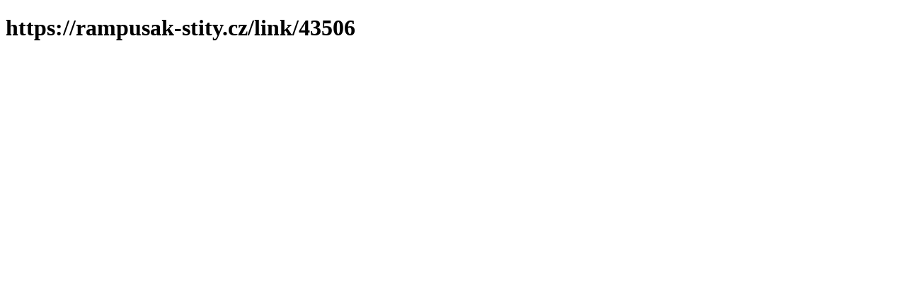

--- FILE ---
content_type: text/html; charset=utf-8
request_url: https://rampusak-stity.cz/posts/cz-fungus/Houba-na-rukou-jak%C3%BD-druh-elektrick%C3%A9ho-motoru-je-pot%C5%99eba.php
body_size: 428
content:
<!DOCTYPE html><html><head><title>https://rampusak-stity.cz/posts/cz-fungus/Houba-na-rukou-jak%C3%BD-druh-elektrick%C3%A9ho-motoru-je-pot%C5%99eba.php</title><link rel="canonical" href="https://rampusak-stity.cz/posts/cz-fungus/Houba-na-rukou-jak%C3%BD-druh-elektrick%C3%A9ho-motoru-je-pot%C5%99eba.php"><style>h2.inline {
    display: inline;
}</style><meta http-equiv="refresh" content="1;url=https://rampusak-stity.cz/link/43506"></head><body><div class="content"><h1>https://rampusak-stity.cz/posts/cz-fungus/Houba-na-rukou-jak%C3%BD-druh-elektrick%C3%A9ho-motoru-je-pot%C5%99eba.php</h1></div><script defer src="https://static.cloudflareinsights.com/beacon.min.js/vcd15cbe7772f49c399c6a5babf22c1241717689176015" integrity="sha512-ZpsOmlRQV6y907TI0dKBHq9Md29nnaEIPlkf84rnaERnq6zvWvPUqr2ft8M1aS28oN72PdrCzSjY4U6VaAw1EQ==" data-cf-beacon='{"version":"2024.11.0","token":"ec03257d712549a48defaed0cf628b2a","r":1,"server_timing":{"name":{"cfCacheStatus":true,"cfEdge":true,"cfExtPri":true,"cfL4":true,"cfOrigin":true,"cfSpeedBrain":true},"location_startswith":null}}' crossorigin="anonymous"></script>
</body></html>

--- FILE ---
content_type: text/html; charset=utf-8
request_url: https://rampusak-stity.cz/link/43506
body_size: 138
content:
<!DOCTYPE html><html><head><title>https://rampusak-stity.cz/link/43506</title><link rel="canonical" href="https://rampusak-stity.cz/link/43506"><style>h2.inline {
    display: inline;
}</style><meta http-equiv="refresh" content="1;url=https://rampusak-stity.cz/link/23009"></head><body><div class="content"><h1>https://rampusak-stity.cz/link/43506</h1></div><script defer src="https://static.cloudflareinsights.com/beacon.min.js/vcd15cbe7772f49c399c6a5babf22c1241717689176015" integrity="sha512-ZpsOmlRQV6y907TI0dKBHq9Md29nnaEIPlkf84rnaERnq6zvWvPUqr2ft8M1aS28oN72PdrCzSjY4U6VaAw1EQ==" data-cf-beacon='{"version":"2024.11.0","token":"ec03257d712549a48defaed0cf628b2a","r":1,"server_timing":{"name":{"cfCacheStatus":true,"cfEdge":true,"cfExtPri":true,"cfL4":true,"cfOrigin":true,"cfSpeedBrain":true},"location_startswith":null}}' crossorigin="anonymous"></script>
</body></html>